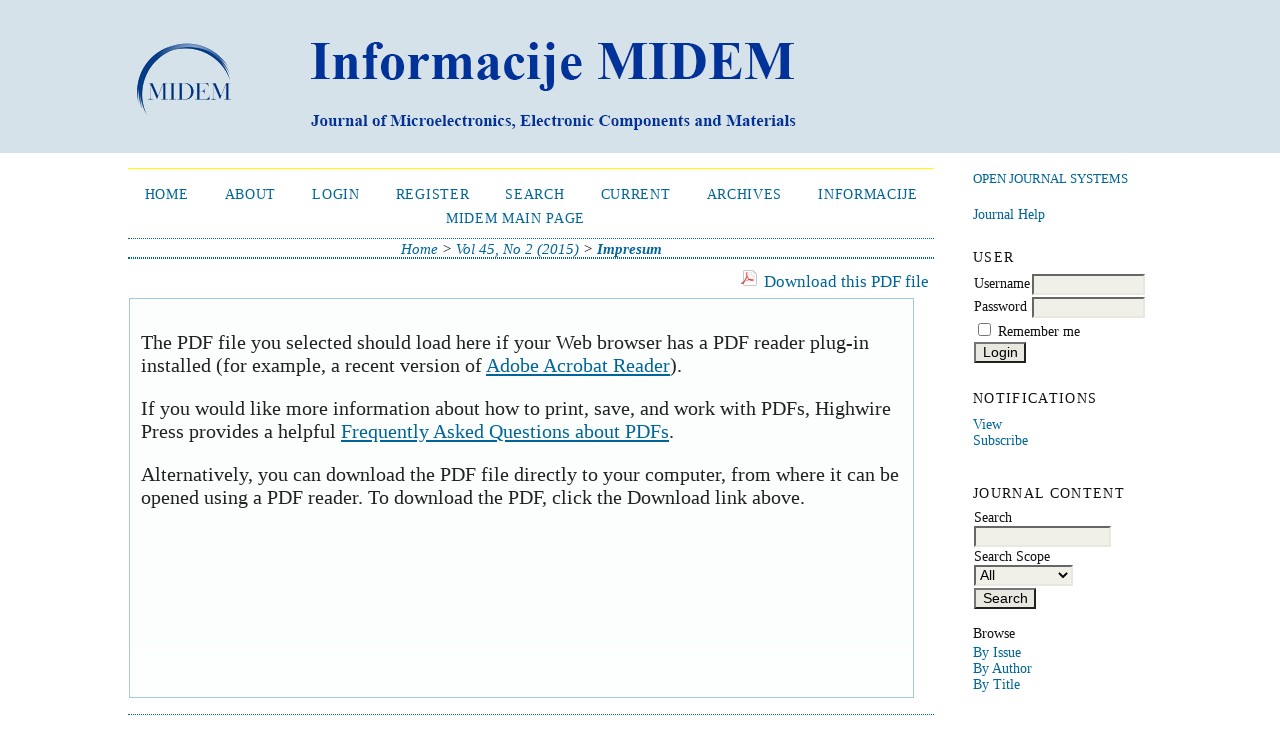

--- FILE ---
content_type: text/html; charset=utf-8
request_url: https://ojs.midem-drustvo.si/index.php/InfMIDEM/article/view/120/90
body_size: 3930
content:
<?xml version="1.0" encoding="UTF-8"?>
<!DOCTYPE html PUBLIC "-//W3C//DTD XHTML 1.0 Transitional//EN"
	"http://www.w3.org/TR/xhtml1/DTD/xhtml1-transitional.dtd">
<html xmlns="http://www.w3.org/1999/xhtml" lang="en-US" xml:lang="en-US">
<head>
	<title>Informacije MIDEM Vol. 45, No. 2, 2015 | Impresum | Informacije MIDEM</title>
	<meta http-equiv="Content-Type" content="text/html; charset=utf-8" />
	<meta name="description" content="Informacije MIDEM Vol. 45, No. 2, 2015" />
	
	<link rel="icon" href="https://ojs.midem-drustvo.si/public/journals/10/journalFavicon_en_US.ico" type="image/x-ico" />
	<link rel="schema.DC" href="http://purl.org/dc/elements/1.1/" />

	<meta name="DC.Creator.PersonalName" content=" Impresum"/>
	<meta name="DC.Creator.PersonalName" content=" Impresum"/>
	<meta name="DC.Date.created" scheme="ISO8601" content="2015-01-01"/>
	<meta name="DC.Date.dateSubmitted" scheme="ISO8601" content="2016-01-04"/>
	<meta name="DC.Date.issued" scheme="ISO8601" content="2015-01-01"/>
	<meta name="DC.Date.modified" scheme="ISO8601" content="2016-01-04"/>
	<meta name="DC.Description" xml:lang="en" content="Abstract"/>
	<meta name="DC.Format" scheme="IMT" content="application/pdf"/>
	<meta name="DC.Identifier" content="120"/>
	<meta name="DC.Identifier.pageNumber" content="0-0"/>
						<meta name="DC.Identifier.URI" content="https://ojs.midem-drustvo.si/index.php/InfMIDEM/article/view/120"/>
	<meta name="DC.Language" scheme="ISO639-1" content=""/>
	<meta name="DC.Rights" content="Copyright (c) 2015 Informacije MIDEM" />
	<meta name="DC.Rights" content=""/>
	<meta name="DC.Source" content="Informacije MIDEM"/>
	<meta name="DC.Source.ISSN" content="2232-6979"/>
	<meta name="DC.Source.Issue" content="2"/>	<meta name="DC.Source.URI" content="https://ojs.midem-drustvo.si/index.php/InfMIDEM"/>
	<meta name="DC.Source.Volume" content="45"/>	<meta name="DC.Title" content="Informacije MIDEM Vol. 45, No. 2, 2015"/>
		<meta name="DC.Type" content="Text.Serial.Journal"/>
	<meta name="DC.Type.articleType" content="Impresum"/>
		<meta name="gs_meta_revision" content="1.1" />
	<meta name="citation_journal_title" content="Informacije MIDEM"/>
	<meta name="citation_issn" content="2232-6979"/>
        <meta name="citation_author" content=" Impresum"/>
        <meta name="citation_author" content=" Impresum"/>
<meta name="citation_title" content="Informacije MIDEM Vol. 45, No. 2, 2015"/>

				<meta name="citation_date" content="2015/01/01"/>
	
	<meta name="citation_volume" content="45"/>
	<meta name="citation_issue" content="2"/>

								<meta name="citation_abstract_html_url" content="https://ojs.midem-drustvo.si/index.php/InfMIDEM/article/view/120"/>
						<meta name="citation_pdf_url" content="https://ojs.midem-drustvo.si/index.php/InfMIDEM/article/download/120/90"/>
				

	<link rel="stylesheet" href="https://ojs.midem-drustvo.si/lib/pkp/styles/pkp.css" type="text/css" />
	<link rel="stylesheet" href="https://ojs.midem-drustvo.si/lib/pkp/styles/common.css" type="text/css" />
	<link rel="stylesheet" href="https://ojs.midem-drustvo.si/styles/common.css" type="text/css" />
	<link rel="stylesheet" href="https://ojs.midem-drustvo.si/styles/compiled.css" type="text/css" />
	<link rel="stylesheet" href="https://ojs.midem-drustvo.si/styles/articleView.css" type="text/css" />
	
	
	
	<link rel="stylesheet" href="https://ojs.midem-drustvo.si/styles/sidebar.css" type="text/css" />		<link rel="stylesheet" href="https://ojs.midem-drustvo.si/styles/rightSidebar.css" type="text/css" />	
			<link rel="stylesheet" href="https://ojs.midem-drustvo.si/plugins/themes/classicBlue/classicBlue.css" type="text/css" />
			<link rel="stylesheet" href="https://ojs.midem-drustvo.si/plugins/blocks/languageToggle/styles/languageToggle.css" type="text/css" />
	
	<!-- Base Jquery -->
	<script type="text/javascript" src="//www.google.com/jsapi"></script>
	<script type="text/javascript">
		// Provide a local fallback if the CDN cannot be reached
		if (typeof google == 'undefined') {
			document.write(unescape("%3Cscript src='https://ojs.midem-drustvo.si/lib/pkp/js/lib/jquery/jquery.min.js' type='text/javascript'%3E%3C/script%3E"));
			document.write(unescape("%3Cscript src='https://ojs.midem-drustvo.si/lib/pkp/js/lib/jquery/plugins/jqueryUi.min.js' type='text/javascript'%3E%3C/script%3E"));
		} else {
			google.load("jquery", "1.4.4");
			google.load("jqueryui", "1.8.6");
		}
	</script>
	
	<!-- Compiled scripts -->
			
<script type="text/javascript" src="https://ojs.midem-drustvo.si/lib/pkp/js/lib/jquery/plugins/jquery.tag-it.js"></script>
<script type="text/javascript" src="https://ojs.midem-drustvo.si/lib/pkp/js/lib/jquery/plugins/jquery.cookie.js"></script>

<script type="text/javascript" src="https://ojs.midem-drustvo.si/lib/pkp/js/functions/fontController.js"></script>
<script type="text/javascript" src="https://ojs.midem-drustvo.si/lib/pkp/js/functions/general.js"></script>
<script type="text/javascript" src="https://ojs.midem-drustvo.si/lib/pkp/js/functions/jqueryValidatorI18n.js"></script>

<script type="text/javascript" src="https://ojs.midem-drustvo.si/lib/pkp/js/classes/Helper.js"></script>
<script type="text/javascript" src="https://ojs.midem-drustvo.si/lib/pkp/js/classes/ObjectProxy.js"></script>
<script type="text/javascript" src="https://ojs.midem-drustvo.si/lib/pkp/js/classes/Handler.js"></script>
<script type="text/javascript" src="https://ojs.midem-drustvo.si/lib/pkp/js/classes/linkAction/LinkActionRequest.js"></script>
<script type="text/javascript" src="https://ojs.midem-drustvo.si/lib/pkp/js/classes/features/Feature.js"></script>

<script type="text/javascript" src="https://ojs.midem-drustvo.si/lib/pkp/js/controllers/SiteHandler.js"></script><!-- Included only for namespace definition -->
<script type="text/javascript" src="https://ojs.midem-drustvo.si/lib/pkp/js/controllers/UrlInDivHandler.js"></script>
<script type="text/javascript" src="https://ojs.midem-drustvo.si/lib/pkp/js/controllers/AutocompleteHandler.js"></script>
<script type="text/javascript" src="https://ojs.midem-drustvo.si/lib/pkp/js/controllers/ExtrasOnDemandHandler.js"></script>
<script type="text/javascript" src="https://ojs.midem-drustvo.si/lib/pkp/js/controllers/form/FormHandler.js"></script>
<script type="text/javascript" src="https://ojs.midem-drustvo.si/lib/pkp/js/controllers/form/AjaxFormHandler.js"></script>
<script type="text/javascript" src="https://ojs.midem-drustvo.si/lib/pkp/js/controllers/form/ClientFormHandler.js"></script>
<script type="text/javascript" src="https://ojs.midem-drustvo.si/lib/pkp/js/controllers/grid/GridHandler.js"></script>
<script type="text/javascript" src="https://ojs.midem-drustvo.si/lib/pkp/js/controllers/linkAction/LinkActionHandler.js"></script>

<script type="text/javascript" src="https://ojs.midem-drustvo.si/js/pages/search/SearchFormHandler.js"></script>
<script type="text/javascript" src="https://ojs.midem-drustvo.si/js/statistics/ReportGeneratorFormHandler.js"></script>
<script type="text/javascript" src="https://ojs.midem-drustvo.si/plugins/generic/lucene/js/LuceneAutocompleteHandler.js"></script>

<script type="text/javascript" src="https://ojs.midem-drustvo.si/lib/pkp/js/lib/jquery/plugins/jquery.pkp.js"></script>	
	
	<script type="text/javascript" src="https://ojs.midem-drustvo.si/js/relatedItems.js"></script>
	<script type="text/javascript" src="https://ojs.midem-drustvo.si/js/inlinePdf.js"></script>
	<script type="text/javascript" src="https://ojs.midem-drustvo.si/js/pdfobject.js"></script>

</head>
<body id="pkp-common-openJournalSystems">

<div id="container">

<div id="header">
<div id="headerTitle">
<h1>
	<img src="https://ojs.midem-drustvo.si/public/journals/10/pageHeaderTitleImage_en_US.png" width="700" height="122" alt="Informacije MIDEM - Journal of Microelectronics, Electronic Components and Materials" />
</h1>
</div>
</div>

<div id="body">

	<div id="sidebar">
							<div id="rightSidebar">
				<div class="block" id="sidebarDevelopedBy">
	<a class="blockTitle" href="http://pkp.sfu.ca/ojs/" id="developedBy">Open Journal Systems</a>
</div><div class="block" id="sidebarHelp">
	<a class="blockTitle" href="javascript:openHelp('https://ojs.midem-drustvo.si/index.php/InfMIDEM/help')">Journal Help</a>
</div><div class="block" id="sidebarUser">
			<span class="blockTitle">User</span>
	
												<form method="post" action="https://ojs.midem-drustvo.si/index.php/InfMIDEM/login/signIn">
					<table>
						<tr>
							<td><label for="sidebar-username">Username</label></td>
							<td><input type="text" id="sidebar-username" name="username" value="" size="12" maxlength="32" class="textField" /></td>
						</tr>
						<tr>
							<td><label for="sidebar-password">Password</label></td>
							<td><input type="password" id="sidebar-password" name="password" value="" size="12" class="textField" /></td>
						</tr>
						<tr>
							<td colspan="2"><input type="checkbox" id="remember" name="remember" value="1" /> <label for="remember">Remember me</label></td>
						</tr>
						<tr>
							<td colspan="2"><input type="submit" value="Login" class="button" /></td>
						</tr>
					</table>
				</form>
						</div> <div class="block" id="notification">
	<span class="blockTitle">Notifications</span>
	<ul>
					<li><a href="https://ojs.midem-drustvo.si/index.php/InfMIDEM/notification">View</a></li>
			<li><a href="https://ojs.midem-drustvo.si/index.php/InfMIDEM/notification/subscribeMailList">Subscribe</a></li>
			</ul>
</div>

<div class="block" id="sidebarNavigation">
	<span class="blockTitle">Journal Content</span>

	
	
	<form id="simpleSearchForm" action="https://ojs.midem-drustvo.si/index.php/InfMIDEM/search/search">
				<table id="simpleSearchInput">
			<tr>
				<td>
													<label for="simpleQuery">Search <br />
					<input type="text" id="simpleQuery" name="simpleQuery" size="15" maxlength="255" value="" class="textField" /></label>
								</td>
			</tr>
			<tr>
				<td><label for="searchField">
				Search Scope
				<br />
				<select id="searchField" name="searchField" size="1" class="selectMenu">
					<option label="All" value="query">All</option>
<option label="Authors" value="authors">Authors</option>
<option label="Title" value="title">Title</option>
<option label="Abstract" value="abstract">Abstract</option>
<option label="Index terms" value="indexTerms">Index terms</option>
<option label="Full Text" value="galleyFullText">Full Text</option>

				</select></label>
				</td>
			</tr>
			<tr>
				<td><input type="submit" value="Search" class="button" /></td>
			</tr>
		</table>
	</form>

	<br />

		<span class="blockSubtitle">Browse</span>
	<ul>
		<li><a href="https://ojs.midem-drustvo.si/index.php/InfMIDEM/issue/archive">By Issue</a></li>
		<li><a href="https://ojs.midem-drustvo.si/index.php/InfMIDEM/search/authors">By Author</a></li>
		<li><a href="https://ojs.midem-drustvo.si/index.php/InfMIDEM/search/titles">By Title</a></li>
		
			</ul>
	</div>

<!-- Add javascript required for font sizer -->
<script type="text/javascript">
	<!--
	$(function(){
		fontSize("#sizer", "body", 9, 16, 32, ""); // Initialize the font sizer
	});
	// -->
</script>

<div class="block" id="sidebarFontSize" style="margin-bottom: 4px;">
	<span class="blockTitle">Font Size</span>
	<div id="sizer"></div>
</div>
<br />
			</div>
			</div>

<div id="main">

<div id="navbar">
	<ul class="menu">
		<li id="home"><a href="https://ojs.midem-drustvo.si/index.php/InfMIDEM/index">Home</a></li>
		<li id="about"><a href="https://ojs.midem-drustvo.si/index.php/InfMIDEM/about">About</a></li>

					<li id="login"><a href="https://ojs.midem-drustvo.si/index.php/InfMIDEM/login">Login</a></li>
							<li id="register"><a href="https://ojs.midem-drustvo.si/index.php/InfMIDEM/user/register">Register</a></li>
												<li id="search"><a href="https://ojs.midem-drustvo.si/index.php/InfMIDEM/search">Search</a></li>
		
					<li id="current"><a href="https://ojs.midem-drustvo.si/index.php/InfMIDEM/issue/current">Current</a></li>
			<li id="archives"><a href="https://ojs.midem-drustvo.si/index.php/InfMIDEM/issue/archive">Archives</a></li>
		
				

									<li class="navItem" id="navItem-0"><a href="http://journal.midem-drustvo.si/">Informacije MIDEM Main Page</a></li>
											</ul>
</div>
<div id="breadcrumb">
	<a href="https://ojs.midem-drustvo.si/index.php/InfMIDEM/index" target="_parent">Home</a> &gt;
	<a href="https://ojs.midem-drustvo.si/index.php/InfMIDEM/issue/view/36" target="_parent">Vol 45, No 2 (2015)</a> &gt;	<a href="https://ojs.midem-drustvo.si/index.php/InfMIDEM/article/view/120/90" class="current" target="_parent">Impresum</a>
</div>

<div id="content">


			
<div id="pdfDownloadLinkContainer">
	<a class="action pdf" id="pdfDownloadLink" target="_parent" href="https://ojs.midem-drustvo.si/index.php/InfMIDEM/article/download/120/90">Download this PDF file</a>
</div>



<script type="text/javascript"><!--
	$(document).ready(function(){
		if ($.browser.webkit) { // PDFObject does not correctly work with safari's built-in PDF viewer
			var embedCode = "<object id='pdfObject' type='application/pdf' data='https://ojs.midem-drustvo.si/index.php/InfMIDEM/article/viewFile/120/90' width='99%' height='99%'><div id='pluginMissing'><p>The PDF file you selected should load here if your Web browser has a PDF reader plug-in installed (for example, a recent version of <a href=\"https://get.adobe.com/reader/\">Adobe Acrobat Reader<\/a>).<\/p> <p>If you would like more information about how to print, save, and work with PDFs, Highwire Press provides a helpful <a href=\"http://highwire.stanford.edu/help/pdf-faq.dtl\">Frequently Asked Questions about PDFs<\/a>.<\/p> <p>Alternatively, you can download the PDF file directly to your computer, from where it can be opened using a PDF reader. To download the PDF, click the Download link above.<\/p></div></object>";
			$("#inlinePdf").html(embedCode);
			if($("#pluginMissing").is(":hidden")) {
				$('#fullscreenShow').show();
				$("#inlinePdf").resizable({ containment: 'parent', handles: 'se' });
			} else { // Chrome Mac hides the embed object, obscuring the text.  Reinsert.
				$("#inlinePdf").html('<div id="pluginMissing"><p>The PDF file you selected should load here if your Web browser has a PDF reader plug-in installed (for example, a recent version of <a href=\"https://get.adobe.com/reader/\">Adobe Acrobat Reader<\/a>).<\/p> <p>If you would like more information about how to print, save, and work with PDFs, Highwire Press provides a helpful <a href=\"http://highwire.stanford.edu/help/pdf-faq.dtl\">Frequently Asked Questions about PDFs<\/a>.<\/p> <p>Alternatively, you can download the PDF file directly to your computer, from where it can be opened using a PDF reader. To download the PDF, click the Download link above.<\/p></div>');
			}
		} else {
			var success = new PDFObject({ url: "https://ojs.midem-drustvo.si/index.php/InfMIDEM/article/viewFile/120/90" }).embed("inlinePdf");
			if (success) {
				// PDF was embedded; enbale fullscreen mode and the resizable widget
				$('#fullscreenShow').show();
				$("#inlinePdfResizer").resizable({ containment: 'parent', handles: 'se' });
			}
		}
	});

// -->
</script>
<div id="inlinePdfResizer">
	<div id="inlinePdf" class="ui-widget-content">
		<div id='pluginMissing'><p>The PDF file you selected should load here if your Web browser has a PDF reader plug-in installed (for example, a recent version of <a href="https://get.adobe.com/reader/">Adobe Acrobat Reader</a>).</p> <p>If you would like more information about how to print, save, and work with PDFs, Highwire Press provides a helpful <a href="http://highwire.stanford.edu/help/pdf-faq.dtl">Frequently Asked Questions about PDFs</a>.</p> <p>Alternatively, you can download the PDF file directly to your computer, from where it can be opened using a PDF reader. To download the PDF, click the Download link above.</p></div>
	</div>
</div>
<p>
	<a class="action" href="#" id="fullscreenShow">Fullscreen</a>
	<a class="action" href="#" id="fullscreenHide">Fullscreen Off</a>
</p>
<div style="clear: both;"></div>	
					

<div class="separator"></div>

<h3>Refbacks</h3>

<ul>
				<li>There are currently no refbacks.</li>
	</ul>


			<br /><br/>
		Copyright (c) 2015 Informacije MIDEM
				<br /><br />
			

</div><!-- content -->
</div><!-- main -->
</div><!-- body -->



</div> <!-- container -->
</body>
</html>

--- FILE ---
content_type: application/javascript
request_url: https://ojs.midem-drustvo.si/lib/pkp/js/classes/ObjectProxy.js
body_size: 1588
content:
/**
 * @file js/classes/ObjectProxy.js
 *
 * Copyright (c) 2013-2019 Simon Fraser University
 * Copyright (c) 2000-2019 John Willinsky
 * Distributed under the GNU GPL v2. For full terms see the file docs/COPYING.
 *
 * @class ObjectProxy
 * @ingroup js_classes
 *
 * @brief Proxy that will be added to every object before
 *  instantiation.
 *
 *  This proxy allows us to use a generic object factory. It'll
 *  also be a good place to intercept objects and implement
 *  cross-cutting concerns if required.
 */
(function($) {


	/**
	 * @constructor
	 * The constructor must remain empty because it will
	 * be replaced on instantiation of the proxy.
	 */
	$.pkp.classes.ObjectProxy = function() {
		return this;
	};


	//
	// Private instance variables
	//
	/**
	 * @private
	 * @type {string} The object name of this object.
	 */
	$.pkp.classes.ObjectProxy.prototype.objectName_ = '';


	//
	// Protected methods
	//
	/**
	 * Find a static property in the constructor hierarchy.
	 * Extra arguments will be passed to the static method (if any).
	 *
	 * NB: If the property is a function then it will be executed
	 * in the current context with the additional arguments given.
	 * If it is any other type then the property will be returned.
	 *
	 * @param {string} propertyName The name of the static
	 *  property to be found.
	 * @return {*} The property or undefined if the property
	 *  was not found.
	 */
	$.pkp.classes.ObjectProxy.prototype.self =
			function(propertyName) {
		var ctor, foundProperty, args;

		// Loop through the inheritance hierarchy to find the property.
		for (ctor = this.constructor; ctor;
				ctor = ctor.parent_ && ctor.parent_.constructor) {

			// Try to find the property in the current constructor.
			if (ctor.hasOwnProperty(propertyName)) {
				foundProperty = ctor[propertyName];
				if ($.isFunction(foundProperty)) {
					// If the property is a function then call it.
					args = Array.prototype.slice.call(arguments, 1);
					return foundProperty.apply(this, args);
				}
				// Return the property itself.
				return foundProperty;
			}
		}

		// The property was not found on any of the functions
		// in the constructor hierarchy.
		throw new Error(['Static property "', propertyName, '" not found!'].join(''));
	};


	/**
	 * Find the parent constructor or method in the prototype hierarchy.
	 * Extra arguments will be passed to the parent method.
	 *
	 * NB: If the method is found then it will be executed in the context
	 * of the me parameter with the given arguments.
	 *
	 * @param {*=} opt_methodName The name of the method to  be found. Do
	 * not set when calling this method from a constructor!
	 * @param {...*} var_args Additional parameters to be passed.
	 * @return {*} The return value of the parent method.
	 */
	$.pkp.classes.ObjectProxy.prototype.parent =
			function(opt_methodName, var_args) {
		var caller, args, foundCaller, ctor;

		// Retrieve a reference to the function that called us.
		caller = $.pkp.classes.ObjectProxy.prototype.parent.caller;

		// 1) Check whether the caller is a constructor.
		if (caller.parent_) {
			// We were called from within a constructor and
			// therefore the methodName parameter is not set.
			args = Array.prototype.slice.call(arguments);

			// Call the constructor.
			return caller.parent_.constructor.apply(this, args);
		}

		// Assume that we were called from within a method and that
		// therefore the methodName parameter is set.
		args = Array.prototype.slice.call(arguments, 1);

		// 2) Look for the caller in the top-level instance methods.
		if (this.hasOwnProperty(opt_methodName) && this[opt_methodName] === caller) {
			return this.constructor.parent_[opt_methodName].apply(this, args);
		}

		// 3) Look for the caller in the prototype chain.
		foundCaller = false;
		for (ctor = this.constructor; ctor;
				ctor = ctor.parent_ && ctor.parent_.constructor) {
			if (ctor.prototype.hasOwnProperty(opt_methodName) &&
					ctor.prototype[opt_methodName] === caller) {
				foundCaller = true;
			} else if (foundCaller) {
				return ctor.prototype[opt_methodName].apply(this, args);
			}
		}

		// 4) This method was not called by the right caller.
		throw new Error(['Trying to call parent from a method of one name ',
			'to a method of a different name'].join(''));
	};


	//
	// Public methods
	//
	/**
	 * Return the object name of this object
	 * @return {string} The object name of this object.
	 */
	$.pkp.classes.ObjectProxy.prototype.getObjectName = function() {
		return this.objectName_;
	};


/** @param {jQuery} $ jQuery closure. */
}(jQuery));
